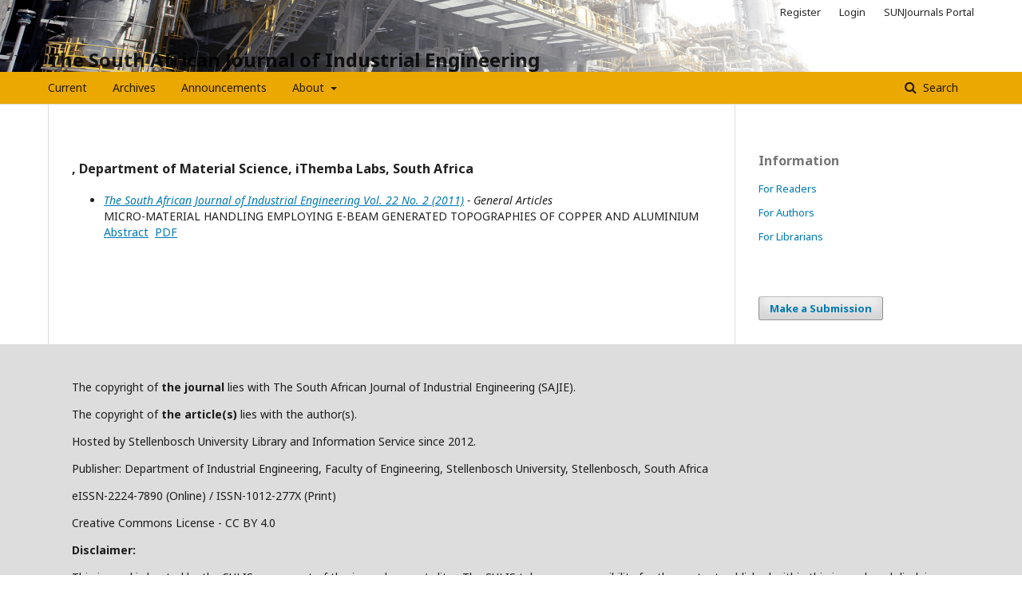

--- FILE ---
content_type: text/html; charset=utf-8
request_url: http://sajie.journals.ac.za/pub/search/authors/view?firstName=R.&middleName=&lastName=Nemutudi&affiliation=Department%20of%20Material%20Science%2C%20iThemba%20Labs&country=ZA
body_size: 2880
content:
	<!DOCTYPE html>
<html lang="en-US" xml:lang="en-US">
<head>
	<meta charset="utf-8">
	<meta name="viewport" content="width=device-width, initial-scale=1.0">
	<title>
		Author Details
							| The South African Journal of Industrial Engineering
			</title>

	
<meta name="generator" content="Open Journal Systems 3.2.1.4">
	<link rel="stylesheet" href="http://sajie.journals.ac.za/pub/$$$call$$$/page/page/css?name=stylesheet" type="text/css" /><link rel="stylesheet" href="//fonts.googleapis.com/css?family=Noto+Sans:400,400italic,700,700italic" type="text/css" /><link rel="stylesheet" href="https://cdnjs.cloudflare.com/ajax/libs/font-awesome/4.7.0/css/font-awesome.css?v=3.2.1.4" type="text/css" /><style type="text/css">.pkp_structure_head { background: center / cover no-repeat url("http://sajie.journals.ac.za/public/journals/2/homepageImage_en_US.png");}</style>
</head>
<body class="pkp_page_search pkp_op_authors" dir="ltr">

	<div class="pkp_structure_page">

				<header class="pkp_structure_head" id="headerNavigationContainer" role="banner">
						 <nav class="cmp_skip_to_content" aria-label="Jump to content links">
	<a href="#pkp_content_main">Skip to main content</a>
	<a href="#siteNav">Skip to main navigation menu</a>
		<a href="#pkp_content_footer">Skip to site footer</a>
</nav>

			<div class="pkp_head_wrapper">

				<div class="pkp_site_name_wrapper">
					<button class="pkp_site_nav_toggle">
						<span>Open Menu</span>
					</button>
										<div class="pkp_site_name">
																<a href="						http://sajie.journals.ac.za/pub/index
					" class="is_text">The South African Journal of Industrial Engineering</a>
										</div>
				</div>

				
				<nav class="pkp_site_nav_menu" aria-label="Site Navigation">
					<a id="siteNav"></a>
					<div class="pkp_navigation_primary_row">
						<div class="pkp_navigation_primary_wrapper">
																				<ul id="navigationPrimary" class="pkp_navigation_primary pkp_nav_list">
								<li class="">
				<a href="http://sajie.journals.ac.za/pub/issue/current">
					Current
				</a>
							</li>
								<li class="">
				<a href="http://sajie.journals.ac.za/pub/issue/archive">
					Archives
				</a>
							</li>
								<li class="">
				<a href="http://sajie.journals.ac.za/pub/announcement">
					Announcements
				</a>
							</li>
								<li class="">
				<a href="http://sajie.journals.ac.za/pub/about">
					About
				</a>
									<ul>
																					<li class="">
									<a href="http://sajie.journals.ac.za/pub/about">
										About the Journal
									</a>
								</li>
																												<li class="">
									<a href="http://sajie.journals.ac.za/pub/about/submissions">
										Submissions
									</a>
								</li>
																												<li class="">
									<a href="http://sajie.journals.ac.za/pub/about/editorialTeam">
										Editorial Team
									</a>
								</li>
																												<li class="">
									<a href="http://sajie.journals.ac.za/pub/about/privacy">
										Privacy Statement
									</a>
								</li>
																												<li class="">
									<a href="http://sajie.journals.ac.za/pub/about/contact">
										Contact
									</a>
								</li>
																		</ul>
							</li>
			</ul>

				

																									
	<form class="pkp_search pkp_search_desktop" action="http://sajie.journals.ac.za/pub/search/search" method="get" role="search" aria-label="Article Search">
		<input type="hidden" name="csrfToken" value="d9420ab66ac960a271a243ca7fa92c5a">
				
			<input name="query" value="" type="text" aria-label="Search Query">
		

		<button type="submit">
			Search
		</button>
		<div class="search_controls" aria-hidden="true">
			<a href="http://sajie.journals.ac.za/pub/search/search" class="headerSearchPrompt search_prompt" aria-hidden="true">
				Search
			</a>
			<a href="#" class="search_cancel headerSearchCancel" aria-hidden="true"></a>
			<span class="search_loading" aria-hidden="true"></span>
		</div>
	</form>
													</div>
					</div>
					<div class="pkp_navigation_user_wrapper" id="navigationUserWrapper">
							<ul id="navigationUser" class="pkp_navigation_user pkp_nav_list">
								<li class="profile">
				<a href="http://sajie.journals.ac.za/pub/user/register">
					Register
				</a>
							</li>
								<li class="profile">
				<a href="http://sajie.journals.ac.za/pub/login">
					Login
				</a>
							</li>
								<li class="profile">
				<a href="https://www.journals.ac.za/">
					SUNJournals Portal
				</a>
							</li>
										</ul>

					</div>
																			
	<form class="pkp_search pkp_search_mobile" action="http://sajie.journals.ac.za/pub/search/search" method="get" role="search" aria-label="Article Search">
		<input type="hidden" name="csrfToken" value="d9420ab66ac960a271a243ca7fa92c5a">
				
			<input name="query" value="" type="text" aria-label="Search Query">
		

		<button type="submit">
			Search
		</button>
		<div class="search_controls" aria-hidden="true">
			<a href="http://sajie.journals.ac.za/pub/search/search" class="headerSearchPrompt search_prompt" aria-hidden="true">
				Search
			</a>
			<a href="#" class="search_cancel headerSearchCancel" aria-hidden="true"></a>
			<span class="search_loading" aria-hidden="true"></span>
		</div>
	</form>
									</nav>
			</div><!-- .pkp_head_wrapper -->
		</header><!-- .pkp_structure_head -->

						<div class="pkp_structure_content has_sidebar">
			<div class="pkp_structure_main" role="main">
				<a id="pkp_content_main"></a>
<div id="authorDetails">
<h3>, Department of Material Science, iThemba Labs, South Africa</h3>
<ul>
									<li>

		<em><a href="http://sajie.journals.ac.za/pub/issue/view/2">The South African Journal of Industrial Engineering Vol. 22 No. 2 (2011)</a> - General Articles</em><br />
		MICRO-MATERIAL HANDLING EMPLOYING E-BEAM GENERATED      TOPOGRAPHIES OF COPPER AND ALUMINIUM<br/>
		<a href="http://sajie.journals.ac.za/pub/article/view/24" class="file">Abstract</a>
							&nbsp;<a href="http://sajie.journals.ac.za/pub/article/view/24/18" class="file">PDF</a>
					</li>
	</ul>
</div>
	</div><!-- pkp_structure_main -->

									<div class="pkp_structure_sidebar left" role="complementary" aria-label="Sidebar">
				<div class="pkp_block block_information">
	<h2 class="title">Information</h2>
	<div class="content">
		<ul>
							<li>
					<a href="http://sajie.journals.ac.za/pub/information/readers">
						For Readers
					</a>
				</li>
										<li>
					<a href="http://sajie.journals.ac.za/pub/information/authors">
						For Authors
					</a>
				</li>
										<li>
					<a href="http://sajie.journals.ac.za/pub/information/librarians">
						For Librarians
					</a>
				</li>
					</ul>
	</div>
</div>
<div class="pkp_block block_make_submission">
	<h2 class="pkp_screen_reader">
		Make a Submission
	</h2>

	<div class="content">
		<a class="block_make_submission_link" href="http://sajie.journals.ac.za/pub/about/submissions">
			Make a Submission
		</a>
	</div>
</div>

			</div><!-- pkp_sidebar.left -->
			</div><!-- pkp_structure_content -->

<div class="pkp_structure_footer_wrapper" role="contentinfo">
	<a id="pkp_content_footer"></a>

	<div class="pkp_structure_footer">

					<div class="pkp_footer_content">
				<p>The copyright of <strong>the journal</strong> lies with The South African Journal of Industrial Engineering (SAJIE).</p>
<p>The copyright of <strong>the article(s)</strong> lies with the author(s).</p>
<p>Hosted by Stellenbosch University Library and Information Service since 2012.</p>
<p>Publisher: Department of Industrial Engineering, Faculty of Engineering, Stellenbosch University, Stellenbosch, South Africa</p>
<p>eISSN-2224-7890 (Online) / ISSN-1012-277X (Print)</p>
<p>Creative Commons License - CC BY 4.0</p>
<p><strong>Disclaimer:</strong></p>
<p>This journal is hosted by the SULIS on request of the journal owner/editor. The SULIS takes no responsibility for the content published within this journal, and disclaim all liability arising out of the use of or inability to use the information contained herein. We assume no responsibility, and shall not be liable for any breaches of agreement with other publishers/hosts.</p>
			</div>
		
		<div class="pkp_brand_footer" role="complementary">
			<a href="http://sajie.journals.ac.za/pub/about/aboutThisPublishingSystem">
				<img alt="More information about the publishing system, Platform and Workflow by OJS/PKP." src="http://sajie.journals.ac.za/templates/images/ojs_brand.png">
			</a>
		</div>
	</div>
</div><!-- pkp_structure_footer_wrapper -->

</div><!-- pkp_structure_page -->

<script src="//ajax.googleapis.com/ajax/libs/jquery/3.3.1/jquery.js?v=3.2.1.4" type="text/javascript"></script><script src="//ajax.googleapis.com/ajax/libs/jqueryui/1.12.0/jquery-ui.js?v=3.2.1.4" type="text/javascript"></script><script src="http://sajie.journals.ac.za/lib/pkp/js/lib/jquery/plugins/jquery.tag-it.js?v=3.2.1.4" type="text/javascript"></script><script src="http://sajie.journals.ac.za/plugins/themes/default/js/lib/popper/popper.js?v=3.2.1.4" type="text/javascript"></script><script src="http://sajie.journals.ac.za/plugins/themes/default/js/lib/bootstrap/util.js?v=3.2.1.4" type="text/javascript"></script><script src="http://sajie.journals.ac.za/plugins/themes/default/js/lib/bootstrap/dropdown.js?v=3.2.1.4" type="text/javascript"></script><script src="http://sajie.journals.ac.za/plugins/themes/default/js/main.js?v=3.2.1.4" type="text/javascript"></script><script type="text/javascript">
(function(i,s,o,g,r,a,m){i['GoogleAnalyticsObject']=r;i[r]=i[r]||function(){
(i[r].q=i[r].q||[]).push(arguments)},i[r].l=1*new Date();a=s.createElement(o),
m=s.getElementsByTagName(o)[0];a.async=1;a.src=g;m.parentNode.insertBefore(a,m)
})(window,document,'script','https://www.google-analytics.com/analytics.js','ga');

ga('create', 'UA-41483677-21', 'auto');
ga('send', 'pageview');
</script>


</body>
</html>

